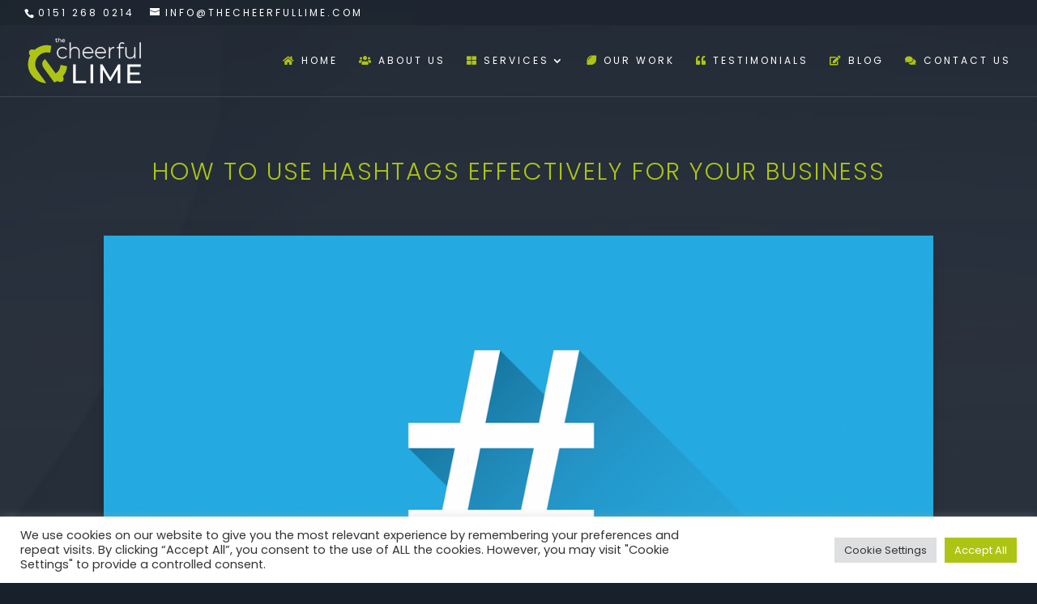

--- FILE ---
content_type: text/css; charset=utf-8
request_url: https://thecheerfullime.com/wp-content/cache/min/1/wp-content/plugins/divi-booster/core/icons/divi-booster-icons/icomoon/style.min.css?ver=1728649512
body_size: 90
content:
@font-face{font-family:divi-booster-icons;src:url(../../../../../../../../../../plugins/divi-booster/core/icons/divi-booster-icons/icomoon/fonts/divi-booster-icons.eot?qmxm39);src:url('../../../../../../../../../../plugins/divi-booster/core/icons/divi-booster-icons/icomoon/fonts/divi-booster-icons.eot?qmxm39#iefix') format('embedded-opentype'),url(../../../../../../../../../../plugins/divi-booster/core/icons/divi-booster-icons/icomoon/fonts/divi-booster-icons.ttf?qmxm39) format('truetype'),url(../../../../../../../../../../plugins/divi-booster/core/icons/divi-booster-icons/icomoon/fonts/divi-booster-icons.woff?qmxm39) format('woff'),url('../../../../../../../../../../plugins/divi-booster/core/icons/divi-booster-icons/icomoon/fonts/divi-booster-icons.svg?qmxm39#divi-booster-icons') format('svg');font-weight:400;font-style:normal;font-display:swap}[class*=" divi-booster-icons-"],[class^=divi-booster-icons-]{font-family:divi-booster-icons!important;speak:never;font-style:normal;font-weight:400;font-variant:normal;text-transform:none;line-height:1;-webkit-font-smoothing:antialiased;-moz-osx-font-smoothing:grayscale}.divi-booster-icons-gab:before{content:"\e911"}.divi-booster-icons-truth-social:before{content:"\e910"}.divi-booster-icons-rumble:before{content:"\e90f"}.divi-booster-icons-blog:before{content:"\e90e"}.divi-booster-icons-youtube-music:before{content:"\e90d"}.divi-booster-icons-amazon-music:before{content:"\e90c"}.divi-booster-icons-apple-music:before{content:"\e90b"}.divi-booster-icons-bluesky:before{content:"\e90a"}.divi-booster-icons-substack:before{content:"\e909";color:#ff681a}.divi-booster-icons-threads:before{content:"\e907"}.divi-booster-icons-x:before{content:"\e908"}.divi-booster-icons-komoot:before{content:"\e903"}.divi-booster-icons-michelin-guide:before{content:"\e904"}.divi-booster-icons-openstreetmap:before{content:"\e905"}.divi-booster-icons-what3words:before{content:"\e906"}.divi-booster-icons-kofi:before{content:"\e902"}.divi-booster-icons-linktree:before{content:"\e900";color:#39e09b}.divi-booster-icons-eventbrite:before{content:"\e901";color:#eb572c}

--- FILE ---
content_type: image/svg+xml
request_url: https://thecheerfullime.com/wp-content/uploads/2020/09/logo-3.svg
body_size: 2508
content:
<?xml version="1.0" encoding="utf-8"?>
<!-- Generator: Adobe Illustrator 24.3.0, SVG Export Plug-In . SVG Version: 6.00 Build 0)  -->
<svg version="1.1" id="Layer_1" xmlns="http://www.w3.org/2000/svg" xmlns:xlink="http://www.w3.org/1999/xlink" x="0px" y="0px"
	 viewBox="0 0 1280 550" style="enable-background:new 0 0 1280 550;" xml:space="preserve">
<style type="text/css">
	.st0{fill:#AEC414;}
	.st1{fill:#FFFFFF;stroke:#FFFFFF;stroke-width:3;stroke-miterlimit:10;}
	.st2{fill:#FFFFFF;stroke:#FFFFFF;stroke-width:6;stroke-miterlimit:10;}
	.st3{fill:#FFFFFF;}
</style>
<g>
	<path class="st0" d="M211.08,527.08c-81.2-3.63-145-48.4-182.12-117.39c-40.19-74.69-29.01-170.99,27.45-236.5
		c53.21-61.73,143.85-90.54,210.62-66.96c-4.07,25.5-8.13,51-12.44,78.07c-38.62-8.42-75.96-5.01-109.85,18.25
		c-61.38,42.12-77.06,122.69-34.63,183.73c27.65,39.77,56.85,78.46,85.36,117.63C199.46,509.38,211.08,527.08,211.08,527.08z"/>
	<path class="st0" d="M182.06,356.09c-24.76-36.07-26.11-72.16,14.91-102.08c20.2,27.7,37.5,51.24,57.7,78.94
		c19.9,27.29,39.8,54.58,61.25,83.98c36.08-22.7,52.03-55.77,54.5-95.81c24.08,4.35,48.67,9.75,72.83,14.12
		c3.21,76.21-77.56,166.54-143.8,183.42"/>
	<circle class="st0" cx="52.91" cy="183.18" r="36.98"/>
	<circle class="st0" cx="367.91" cy="476.26" r="36.98"/>
</g>
<g>
	<g>
		<path class="st1" d="M334.86,62.77c-0.82,0.78-1.84,1.37-3.07,1.78c-1.23,0.41-2.52,0.61-3.85,0.61c-2.94,0-5.2-0.81-6.8-2.43
			c-1.6-1.62-2.4-3.87-2.4-6.77V33.9h-6.21v-2.78h6.21v-7.38h3.24v7.38h10.74v2.78h-10.74v21.75c0,2.2,0.53,3.88,1.58,5.02
			c1.06,1.14,2.62,1.71,4.69,1.71c2.11,0,3.86-0.62,5.24-1.88L334.86,62.77z"/>
		<path class="st1" d="M372.01,34.55c2.46,2.46,3.69,6,3.69,10.61v19.74h-3.24V45.43c0-3.8-0.96-6.69-2.88-8.67
			c-1.92-1.98-4.61-2.98-8.06-2.98c-3.97,0-7.1,1.19-9.38,3.56c-2.29,2.37-3.43,5.57-3.43,9.58v17.99h-3.24V16.88h3.24v21.29
			c1.17-2.33,2.89-4.13,5.18-5.4c2.29-1.27,4.98-1.91,8.09-1.91C366.21,30.86,369.56,32.09,372.01,34.55z"/>
		<path class="st1" d="M419.27,48.79H390.2c0.09,2.63,0.75,4.98,2.01,7.02c1.25,2.05,2.94,3.64,5.08,4.76
			c2.14,1.12,4.54,1.68,7.22,1.68c2.2,0,4.24-0.4,6.12-1.2c1.88-0.8,3.44-1.97,4.69-3.53l1.88,2.14c-1.47,1.77-3.31,3.13-5.53,4.08
			c-2.22,0.95-4.63,1.43-7.22,1.43c-3.37,0-6.37-0.73-9-2.2c-2.63-1.46-4.69-3.5-6.18-6.08c-1.49-2.59-2.23-5.54-2.23-8.87
			c0-3.28,0.7-6.22,2.1-8.84c1.4-2.61,3.33-4.65,5.79-6.12c2.46-1.47,5.22-2.2,8.28-2.2c3.06,0,5.82,0.73,8.25,2.17
			c2.44,1.45,4.36,3.46,5.76,6.05c1.4,2.59,2.1,5.53,2.1,8.8L419.27,48.79z M396.8,35.3c-1.9,1.06-3.42,2.55-4.56,4.47
			c-1.14,1.92-1.8,4.09-1.97,6.51h25.89c-0.13-2.42-0.78-4.57-1.94-6.47c-1.16-1.9-2.7-3.39-4.6-4.47c-1.9-1.08-4.03-1.62-6.41-1.62
			C400.84,33.71,398.7,34.24,396.8,35.3z"/>
	</g>
</g>
<g>
	<path class="st2" d="M362.18,238.89c-9.29-5.32-16.6-12.75-21.92-22.28c-5.32-9.53-7.98-20.33-7.98-32.41
		c0-12.07,2.66-22.87,7.98-32.41c5.32-9.53,12.63-16.95,21.92-22.28c9.29-5.32,19.82-7.98,31.57-7.98c9.37,0,18.07,1.79,26.09,5.36
		c8.02,3.57,14.57,8.86,19.66,15.84l-5.96,5c-4.45-6.2-10.13-10.88-17.04-14.06c-6.91-3.18-14.5-4.77-22.76-4.77
		c-10.17,0-19.34,2.35-27.52,7.03c-8.18,4.69-14.58,11.2-19.18,19.54c-4.61,8.34-6.91,17.91-6.91,28.71c0,10.8,2.3,20.41,6.91,28.83
		c4.61,8.42,11,14.97,19.18,19.66c8.18,4.69,17.35,7.03,27.52,7.03c8.26,0,15.85-1.59,22.76-4.77c6.91-3.18,12.59-7.86,17.04-14.06
		l5.96,4.77c-5.09,6.99-11.64,12.27-19.66,15.84c-8.02,3.58-16.72,5.36-26.09,5.36C382,246.87,371.48,244.21,362.18,238.89z"/>
	<path class="st2" d="M569.85,134.99c8.9,8.98,13.35,21.8,13.35,38.48v72.68h-7.86v-72.2c0-14.61-3.69-25.77-11.08-33.48
		c-7.39-7.7-17.91-11.56-31.57-11.56c-15.41,0-27.56,4.57-36.46,13.7c-8.9,9.14-13.34,21.41-13.34,36.82v66.72h-7.86V69.35h7.86
		v82.68c4.13-9.53,10.56-17,19.3-22.4c8.73-5.4,19.14-8.1,31.22-8.1C548.8,121.53,560.95,126.02,569.85,134.99z"/>
	<path class="st2" d="M736.88,185.39H628.46c0.16,10.48,2.62,19.86,7.39,28.12c4.77,8.26,11.32,14.7,19.66,19.3
		c8.34,4.61,17.67,6.91,28,6.91c8.42,0,16.2-1.55,23.35-4.65c7.15-3.1,13.02-7.66,17.63-13.7l5,5.24
		c-5.56,6.52-12.31,11.52-20.25,15.01c-7.94,3.5-16.52,5.24-25.73,5.24c-12.07,0-22.84-2.66-32.29-7.98
		c-9.45-5.32-16.88-12.75-22.28-22.28c-5.4-9.53-8.1-20.33-8.1-32.41c0-12.07,2.5-22.87,7.51-32.41c5-9.53,11.95-16.95,20.85-22.28
		c8.89-5.32,18.82-7.98,29.79-7.98c10.8,0,20.61,2.62,29.43,7.86c8.82,5.24,15.76,12.55,20.85,21.92
		c5.08,9.38,7.63,20.02,7.63,31.93V185.39z M653.96,135.11c-7.47,4.29-13.43,10.29-17.87,17.99c-4.45,7.71-6.91,16.32-7.39,25.85
		H729.5c-0.64-9.53-3.22-18.15-7.74-25.85c-4.53-7.7-10.49-13.7-17.87-17.99c-7.39-4.29-15.69-6.43-24.9-6.43
		C669.77,128.68,661.43,130.82,653.96,135.11z"/>
	<path class="st2" d="M877.71,185.39H769.29c0.16,10.48,2.62,19.86,7.39,28.12c4.77,8.26,11.32,14.7,19.66,19.3
		c8.34,4.61,17.67,6.91,28,6.91c8.42,0,16.2-1.55,23.35-4.65c7.15-3.1,13.02-7.66,17.63-13.7l5,5.24
		c-5.56,6.52-12.31,11.52-20.25,15.01c-7.94,3.5-16.52,5.24-25.73,5.24c-12.07,0-22.84-2.66-32.29-7.98
		c-9.45-5.32-16.88-12.75-22.28-22.28c-5.4-9.53-8.1-20.33-8.1-32.41c0-12.07,2.5-22.87,7.51-32.41c5-9.53,11.95-16.95,20.85-22.28
		c8.89-5.32,18.82-7.98,29.79-7.98c10.8,0,20.61,2.62,29.43,7.86c8.82,5.24,15.76,12.55,20.85,21.92
		c5.08,9.38,7.63,20.02,7.63,31.93V185.39z M794.78,135.11c-7.47,4.29-13.43,10.29-17.87,17.99c-4.45,7.71-6.91,16.32-7.39,25.85
		h100.79c-0.64-9.53-3.22-18.15-7.74-25.85c-4.53-7.7-10.49-13.7-17.87-17.99c-7.39-4.29-15.69-6.43-24.9-6.43
		C810.59,128.68,802.25,130.82,794.78,135.11z"/>
	<path class="st2" d="M941.92,129.51c8.18-5.32,18.31-7.98,30.38-7.98v7.86h-2.15c-14.3,0-25.5,4.53-33.6,13.58
		c-8.1,9.05-12.15,21.53-12.15,37.41v65.77h-7.86V122.48h7.62v29.79C927.82,142.42,933.74,134.84,941.92,129.51z"/>
	<path class="st2" d="M1042.95,82.09c-4.05,4.37-6.08,10.84-6.08,19.42v20.97h40.75v6.91h-40.75v116.76h-7.86V129.39h-23.35v-6.91
		h23.35v-21.92c0-9.85,2.78-17.63,8.34-23.35c5.56-5.72,13.34-8.58,23.35-8.58c4.77,0,9.33,0.71,13.7,2.14
		c4.37,1.43,7.98,3.5,10.84,6.2l-4.05,5.96c-5.4-4.92-12.07-7.39-20.02-7.39C1053.08,75.54,1047,77.73,1042.95,82.09z"/>
	<path class="st2" d="M1208.44,122.48v123.67h-7.62v-30.02c-3.81,9.69-9.93,17.24-18.35,22.64c-8.42,5.4-18.43,8.1-30.02,8.1
		c-16.05,0-28.59-4.45-37.65-13.35c-9.06-8.89-13.58-21.68-13.58-38.36v-72.68h7.86v72.2c0,14.62,3.77,25.78,11.32,33.48
		c7.54,7.71,18.31,11.56,32.29,11.56c14.77,0,26.45-4.56,35.03-13.7c8.58-9.13,12.87-21.4,12.87-36.81v-66.72H1208.44z"/>
	<path class="st2" d="M1261.33,69.35h7.86v176.81h-7.86V69.35z"/>
</g>
<g>
	<path class="st3" d="M511.91,314.95h30.3v185.73h114.83v26.36H511.91V314.95z"/>
	<path class="st3" d="M707.03,314.95h30.3v212.09h-30.3V314.95z"/>
	<path class="st3" d="M1012.73,527.03l-0.3-154.52l-76.65,128.77h-13.94l-76.65-127.86v153.61H816.1V314.95h24.85l88.47,149.07
		l87.26-149.07h24.84l0.3,212.09H1012.73z"/>
	<path class="st3" d="M1274.5,500.67v26.36h-153.91V314.95h149.67v26.36h-119.37v65.14h106.35v25.75h-106.35v68.47H1274.5z"/>
</g>
</svg>


--- FILE ---
content_type: application/javascript; charset=utf-8
request_url: https://thecheerfullime.com/wp-content/uploads/wtfdivi/wp_footer.js?ver=1626166767
body_size: -177
content:
jQuery('#footer-info').html("Address: The Cheerful Lime, Old St Lawrence School, Westminster Road, Kirkdale, Liverpool, L4 3TQ, Tel: 0151 268 0214");jQuery(function($){});jQuery(function($){$('#et-info-phone').wrap(function(){var num='01512680214';num=num.replace(/[^0-9+]+/g,'-');num=num.replace(/^[-]|[-]$/g,'');return'<a href="tel:'+num+'"></a>';});});